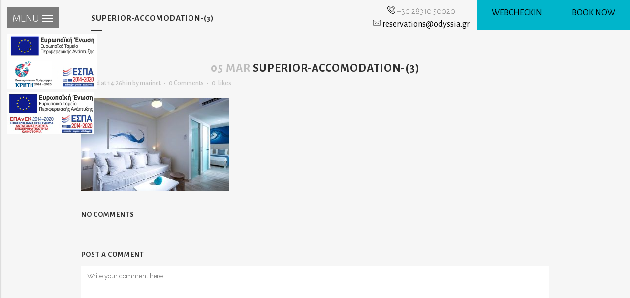

--- FILE ---
content_type: text/html; charset=UTF-8
request_url: https://odyssia.gr/superior-accomodation-3/
body_size: 44902
content:
<!DOCTYPE html><html lang="en-US"><head><meta charset="UTF-8" /><link href='//fonts.googleapis.com/css?family=Raleway:100,200,300,400,500,600,700,800,900,300italic,400italic,700italic|Alegreya+Sans:100,200,300,400,500,600,700,800,900,300italic,400italic,700italic&subset=latin,latin-ext' rel='stylesheet' type='text/css'><link type="text/css" rel="stylesheet" href="https://cdnjs.cloudflare.com/ajax/libs/jqueryui/1.12.1/jquery-ui.min.css" /><link type="text/css" rel="stylesheet" href="https://cdnjs.cloudflare.com/ajax/libs/jqueryui/1.12.1/jquery-ui.min.js" /><link data-optimized='2' rel='stylesheet' href='https://odyssia.gr/min/30187.css' /><link data-optimized='2' rel='stylesheet' href='https://odyssia.gr/min/d076b.css' /><script type='text/javascript' src='//cdnjs.cloudflare.com/ajax/libs/jquery-easing/1.4.1/jquery.easing.min.js?ver=6.1.9' id='jquery-easing-js'></script><script async src="https://www.google-analytics.com/analytics.js"></script><script data-optimized='1' src='https://odyssia.gr/min/2ca91.js' ></script> <title>Odyssia Hotel | |   SUPERIOR-ACCOMODATION-(3)</title><style>#espa-logo{position:fixed;top:70px;left:15px;z-index:9999}.espa-logo-epanek{top:187px !important}@media only screen and (max-width:768px){#espa-logo{transform:scale(.8);top:150px;left:0}.espa-logo-epanek{top:243px !important}}@media only screen and (max-width:768px){#espa-logo2{transform:scale(.8);top:250px;left:0}}</style> <script>(function(w,d,s,l,i){w[l]=w[l]||[];w[l].push({'gtm.start':new Date().getTime(),event:'gtm.js'});var f=d.getElementsByTagName(s)[0],j=d.createElement(s),dl=l!='dataLayer'?'&l='+l:'';j.async=true;j.src='https://www.googletagmanager.com/gtm.js?id='+i+dl;f.parentNode.insertBefore(j,f);})(window,document,'script','dataLayer','GTM-M55W4Q5');</script> <meta name="viewport" content="width=device-width,initial-scale=1,user-scalable=no"><link rel="profile" href="https://gmpg.org/xfn/11" /><link rel="pingback" href="https://odyssia.gr/xmlrpc.php" /><link rel="shortcut icon" type="image/x-icon" href="https://senia.gsitesdemo.com/wp-content/themes/bridge/img/favicon.ico"><link rel="apple-touch-icon" href="https://senia.gsitesdemo.com/wp-content/themes/bridge/img/favicon.ico"/> <script type="application/javascript">var QodeAjaxUrl = "https://odyssia.gr/wp-admin/admin-ajax.php"</script><meta name='robots' content='max-image-preview:large' /><link rel='dns-prefetch' href='//cdnjs.cloudflare.com' /><link rel="alternate" type="application/rss+xml" title="Odyssia Hotel | &raquo; Feed" href="https://odyssia.gr/feed/" /><link rel="alternate" type="application/rss+xml" title="Odyssia Hotel | &raquo; Comments Feed" href="https://odyssia.gr/comments/feed/" /><link rel="alternate" type="application/rss+xml" title="Odyssia Hotel | &raquo; SUPERIOR-ACCOMODATION-(3) Comments Feed" href="https://odyssia.gr/feed/?attachment_id=1340" /> <script type="text/javascript">window._wpemojiSettings={"baseUrl":"https:\/\/s.w.org\/images\/core\/emoji\/14.0.0\/72x72\/","ext":".png","svgUrl":"https:\/\/s.w.org\/images\/core\/emoji\/14.0.0\/svg\/","svgExt":".svg","source":{"concatemoji":"https:\/\/odyssia.gr\/wp-includes\/js\/wp-emoji-release.min.js?ver=6.1.9"}};
/*! This file is auto-generated */
!function(e,a,t){var n,r,o,i=a.createElement("canvas"),p=i.getContext&&i.getContext("2d");function s(e,t){var a=String.fromCharCode,e=(p.clearRect(0,0,i.width,i.height),p.fillText(a.apply(this,e),0,0),i.toDataURL());return p.clearRect(0,0,i.width,i.height),p.fillText(a.apply(this,t),0,0),e===i.toDataURL()}function c(e){var t=a.createElement("script");t.src=e,t.defer=t.type="text/javascript",a.getElementsByTagName("head")[0].appendChild(t)}for(o=Array("flag","emoji"),t.supports={everything:!0,everythingExceptFlag:!0},r=0;r<o.length;r++)t.supports[o[r]]=function(e){if(p&&p.fillText)switch(p.textBaseline="top",p.font="600 32px Arial",e){case"flag":return s([127987,65039,8205,9895,65039],[127987,65039,8203,9895,65039])?!1:!s([55356,56826,55356,56819],[55356,56826,8203,55356,56819])&&!s([55356,57332,56128,56423,56128,56418,56128,56421,56128,56430,56128,56423,56128,56447],[55356,57332,8203,56128,56423,8203,56128,56418,8203,56128,56421,8203,56128,56430,8203,56128,56423,8203,56128,56447]);case"emoji":return!s([129777,127995,8205,129778,127999],[129777,127995,8203,129778,127999])}return!1}(o[r]),t.supports.everything=t.supports.everything&&t.supports[o[r]],"flag"!==o[r]&&(t.supports.everythingExceptFlag=t.supports.everythingExceptFlag&&t.supports[o[r]]);t.supports.everythingExceptFlag=t.supports.everythingExceptFlag&&!t.supports.flag,t.DOMReady=!1,t.readyCallback=function(){t.DOMReady=!0},t.supports.everything||(n=function(){t.readyCallback()},a.addEventListener?(a.addEventListener("DOMContentLoaded",n,!1),e.addEventListener("load",n,!1)):(e.attachEvent("onload",n),a.attachEvent("onreadystatechange",function(){"complete"===a.readyState&&t.readyCallback()})),(e=t.source||{}).concatemoji?c(e.concatemoji):e.wpemoji&&e.twemoji&&(c(e.twemoji),c(e.wpemoji)))}(window,document,window._wpemojiSettings);</script> <style type="text/css">img.wp-smiley,img.emoji{display:inline !important;border:none !important;box-shadow:none !important;height:1em !important;width:1em !important;margin:0 .07em !important;vertical-align:-.1em !important;background:0 0 !important;padding:0 !important}</style><style id='global-styles-inline-css' type='text/css'>body{--wp--preset--color--black:#000;--wp--preset--color--cyan-bluish-gray:#abb8c3;--wp--preset--color--white:#fff;--wp--preset--color--pale-pink:#f78da7;--wp--preset--color--vivid-red:#cf2e2e;--wp--preset--color--luminous-vivid-orange:#ff6900;--wp--preset--color--luminous-vivid-amber:#fcb900;--wp--preset--color--light-green-cyan:#7bdcb5;--wp--preset--color--vivid-green-cyan:#00d084;--wp--preset--color--pale-cyan-blue:#8ed1fc;--wp--preset--color--vivid-cyan-blue:#0693e3;--wp--preset--color--vivid-purple:#9b51e0;--wp--preset--gradient--vivid-cyan-blue-to-vivid-purple:linear-gradient(135deg,rgba(6,147,227,1) 0%,#9b51e0 100%);--wp--preset--gradient--light-green-cyan-to-vivid-green-cyan:linear-gradient(135deg,#7adcb4 0%,#00d082 100%);--wp--preset--gradient--luminous-vivid-amber-to-luminous-vivid-orange:linear-gradient(135deg,rgba(252,185,0,1) 0%,rgba(255,105,0,1) 100%);--wp--preset--gradient--luminous-vivid-orange-to-vivid-red:linear-gradient(135deg,rgba(255,105,0,1) 0%,#cf2e2e 100%);--wp--preset--gradient--very-light-gray-to-cyan-bluish-gray:linear-gradient(135deg,#eee 0%,#a9b8c3 100%);--wp--preset--gradient--cool-to-warm-spectrum:linear-gradient(135deg,#4aeadc 0%,#9778d1 20%,#cf2aba 40%,#ee2c82 60%,#fb6962 80%,#fef84c 100%);--wp--preset--gradient--blush-light-purple:linear-gradient(135deg,#ffceec 0%,#9896f0 100%);--wp--preset--gradient--blush-bordeaux:linear-gradient(135deg,#fecda5 0%,#fe2d2d 50%,#6b003e 100%);--wp--preset--gradient--luminous-dusk:linear-gradient(135deg,#ffcb70 0%,#c751c0 50%,#4158d0 100%);--wp--preset--gradient--pale-ocean:linear-gradient(135deg,#fff5cb 0%,#b6e3d4 50%,#33a7b5 100%);--wp--preset--gradient--electric-grass:linear-gradient(135deg,#caf880 0%,#71ce7e 100%);--wp--preset--gradient--midnight:linear-gradient(135deg,#020381 0%,#2874fc 100%);--wp--preset--duotone--dark-grayscale:url('#wp-duotone-dark-grayscale');--wp--preset--duotone--grayscale:url('#wp-duotone-grayscale');--wp--preset--duotone--purple-yellow:url('#wp-duotone-purple-yellow');--wp--preset--duotone--blue-red:url('#wp-duotone-blue-red');--wp--preset--duotone--midnight:url('#wp-duotone-midnight');--wp--preset--duotone--magenta-yellow:url('#wp-duotone-magenta-yellow');--wp--preset--duotone--purple-green:url('#wp-duotone-purple-green');--wp--preset--duotone--blue-orange:url('#wp-duotone-blue-orange');--wp--preset--font-size--small:13px;--wp--preset--font-size--medium:20px;--wp--preset--font-size--large:36px;--wp--preset--font-size--x-large:42px;--wp--preset--spacing--20:.44rem;--wp--preset--spacing--30:.67rem;--wp--preset--spacing--40:1rem;--wp--preset--spacing--50:1.5rem;--wp--preset--spacing--60:2.25rem;--wp--preset--spacing--70:3.38rem;--wp--preset--spacing--80:5.06rem}:where(.is-layout-flex){gap:.5em}body .is-layout-flow>.alignleft{float:left;margin-inline-start:0;margin-inline-end:2em}body .is-layout-flow>.alignright{float:right;margin-inline-start:2em;margin-inline-end:0}body .is-layout-flow>.aligncenter{margin-left:auto !important;margin-right:auto !important}body .is-layout-constrained>.alignleft{float:left;margin-inline-start:0;margin-inline-end:2em}body .is-layout-constrained>.alignright{float:right;margin-inline-start:2em;margin-inline-end:0}body .is-layout-constrained>.aligncenter{margin-left:auto !important;margin-right:auto !important}body .is-layout-constrained>:where(:not(.alignleft):not(.alignright):not(.alignfull)){max-width:var(--wp--style--global--content-size);margin-left:auto !important;margin-right:auto !important}body .is-layout-constrained>.alignwide{max-width:var(--wp--style--global--wide-size)}body .is-layout-flex{display:flex}body .is-layout-flex{flex-wrap:wrap;align-items:center}body .is-layout-flex>*{margin:0}:where(.wp-block-columns.is-layout-flex){gap:2em}.has-black-color{color:var(--wp--preset--color--black) !important}.has-cyan-bluish-gray-color{color:var(--wp--preset--color--cyan-bluish-gray) !important}.has-white-color{color:var(--wp--preset--color--white) !important}.has-pale-pink-color{color:var(--wp--preset--color--pale-pink) !important}.has-vivid-red-color{color:var(--wp--preset--color--vivid-red) !important}.has-luminous-vivid-orange-color{color:var(--wp--preset--color--luminous-vivid-orange) !important}.has-luminous-vivid-amber-color{color:var(--wp--preset--color--luminous-vivid-amber) !important}.has-light-green-cyan-color{color:var(--wp--preset--color--light-green-cyan) !important}.has-vivid-green-cyan-color{color:var(--wp--preset--color--vivid-green-cyan) !important}.has-pale-cyan-blue-color{color:var(--wp--preset--color--pale-cyan-blue) !important}.has-vivid-cyan-blue-color{color:var(--wp--preset--color--vivid-cyan-blue) !important}.has-vivid-purple-color{color:var(--wp--preset--color--vivid-purple) !important}.has-black-background-color{background-color:var(--wp--preset--color--black) !important}.has-cyan-bluish-gray-background-color{background-color:var(--wp--preset--color--cyan-bluish-gray) !important}.has-white-background-color{background-color:var(--wp--preset--color--white) !important}.has-pale-pink-background-color{background-color:var(--wp--preset--color--pale-pink) !important}.has-vivid-red-background-color{background-color:var(--wp--preset--color--vivid-red) !important}.has-luminous-vivid-orange-background-color{background-color:var(--wp--preset--color--luminous-vivid-orange) !important}.has-luminous-vivid-amber-background-color{background-color:var(--wp--preset--color--luminous-vivid-amber) !important}.has-light-green-cyan-background-color{background-color:var(--wp--preset--color--light-green-cyan) !important}.has-vivid-green-cyan-background-color{background-color:var(--wp--preset--color--vivid-green-cyan) !important}.has-pale-cyan-blue-background-color{background-color:var(--wp--preset--color--pale-cyan-blue) !important}.has-vivid-cyan-blue-background-color{background-color:var(--wp--preset--color--vivid-cyan-blue) !important}.has-vivid-purple-background-color{background-color:var(--wp--preset--color--vivid-purple) !important}.has-black-border-color{border-color:var(--wp--preset--color--black) !important}.has-cyan-bluish-gray-border-color{border-color:var(--wp--preset--color--cyan-bluish-gray) !important}.has-white-border-color{border-color:var(--wp--preset--color--white) !important}.has-pale-pink-border-color{border-color:var(--wp--preset--color--pale-pink) !important}.has-vivid-red-border-color{border-color:var(--wp--preset--color--vivid-red) !important}.has-luminous-vivid-orange-border-color{border-color:var(--wp--preset--color--luminous-vivid-orange) !important}.has-luminous-vivid-amber-border-color{border-color:var(--wp--preset--color--luminous-vivid-amber) !important}.has-light-green-cyan-border-color{border-color:var(--wp--preset--color--light-green-cyan) !important}.has-vivid-green-cyan-border-color{border-color:var(--wp--preset--color--vivid-green-cyan) !important}.has-pale-cyan-blue-border-color{border-color:var(--wp--preset--color--pale-cyan-blue) !important}.has-vivid-cyan-blue-border-color{border-color:var(--wp--preset--color--vivid-cyan-blue) !important}.has-vivid-purple-border-color{border-color:var(--wp--preset--color--vivid-purple) !important}.has-vivid-cyan-blue-to-vivid-purple-gradient-background{background:var(--wp--preset--gradient--vivid-cyan-blue-to-vivid-purple) !important}.has-light-green-cyan-to-vivid-green-cyan-gradient-background{background:var(--wp--preset--gradient--light-green-cyan-to-vivid-green-cyan) !important}.has-luminous-vivid-amber-to-luminous-vivid-orange-gradient-background{background:var(--wp--preset--gradient--luminous-vivid-amber-to-luminous-vivid-orange) !important}.has-luminous-vivid-orange-to-vivid-red-gradient-background{background:var(--wp--preset--gradient--luminous-vivid-orange-to-vivid-red) !important}.has-very-light-gray-to-cyan-bluish-gray-gradient-background{background:var(--wp--preset--gradient--very-light-gray-to-cyan-bluish-gray) !important}.has-cool-to-warm-spectrum-gradient-background{background:var(--wp--preset--gradient--cool-to-warm-spectrum) !important}.has-blush-light-purple-gradient-background{background:var(--wp--preset--gradient--blush-light-purple) !important}.has-blush-bordeaux-gradient-background{background:var(--wp--preset--gradient--blush-bordeaux) !important}.has-luminous-dusk-gradient-background{background:var(--wp--preset--gradient--luminous-dusk) !important}.has-pale-ocean-gradient-background{background:var(--wp--preset--gradient--pale-ocean) !important}.has-electric-grass-gradient-background{background:var(--wp--preset--gradient--electric-grass) !important}.has-midnight-gradient-background{background:var(--wp--preset--gradient--midnight) !important}.has-small-font-size{font-size:var(--wp--preset--font-size--small) !important}.has-medium-font-size{font-size:var(--wp--preset--font-size--medium) !important}.has-large-font-size{font-size:var(--wp--preset--font-size--large) !important}.has-x-large-font-size{font-size:var(--wp--preset--font-size--x-large) !important}.wp-block-navigation a:where(:not(.wp-element-button)){color:inherit}:where(.wp-block-columns.is-layout-flex){gap:2em}.wp-block-pullquote{font-size:1.5em;line-height:1.6}</style><style id='contact-form-7-inline-css' type='text/css'>.wpcf7 .wpcf7-recaptcha iframe{margin-bottom:0}.wpcf7 .wpcf7-recaptcha[data-align=center]>div{margin:0 auto}.wpcf7 .wpcf7-recaptcha[data-align=right]>div{margin:0 0 0 auto}</style><style id='rs-plugin-settings-inline-css' type='text/css'></style> <script>if(document.location.protocol!="https:"){document.location=document.URL.replace(/^http:/i,"https:");}</script> <script type='text/javascript' id='wpgmza_data-js-extra'>var wpgmza_google_api_status={"message":"Enqueued","code":"ENQUEUED"};</script> <script type='text/javascript' id='foobox-free-min-js-before'>var FOOBOX=window.FOOBOX={ready:true,preloadFont:false,disableOthers:false,o:{wordpress:{enabled:true},countMessage:'image %index of %total',excludes:'.fbx-link,.nofoobox,.nolightbox,a[href*="pinterest.com/pin/create/button/"]',affiliate:{enabled:false}},selectors:[".foogallery-container.foogallery-lightbox-foobox",".foogallery-container.foogallery-lightbox-foobox-free",".gallery",".wp-block-gallery",".wp-caption",".wp-block-image","a:has(img[class*=wp-image-])",".foobox"],pre:function($){},post:function($){},custom:function($){}};</script> <link rel="https://api.w.org/" href="https://odyssia.gr/wp-json/" /><link rel="alternate" type="application/json" href="https://odyssia.gr/wp-json/wp/v2/media/1340" /><link rel="EditURI" type="application/rsd+xml" title="RSD" href="https://odyssia.gr/xmlrpc.php?rsd" /><link rel="wlwmanifest" type="application/wlwmanifest+xml" href="https://odyssia.gr/wp-includes/wlwmanifest.xml" /><meta name="generator" content="WordPress 6.1.9" /><link rel='shortlink' href='https://odyssia.gr/?p=1340' /><link rel="alternate" type="application/json+oembed" href="https://odyssia.gr/wp-json/oembed/1.0/embed?url=https%3A%2F%2Fodyssia.gr%2Fsuperior-accomodation-3%2F" /><link rel="alternate" type="text/xml+oembed" href="https://odyssia.gr/wp-json/oembed/1.0/embed?url=https%3A%2F%2Fodyssia.gr%2Fsuperior-accomodation-3%2F&#038;format=xml" /><meta name="generator" content="WPML ver:3.8.3 stt:1,3,13;" />
<style type="text/css">.recentcomments a{display:inline !important;padding:0 !important;margin:0 !important}</style><meta name="generator" content="Powered by WPBakery Page Builder - drag and drop page builder for WordPress."/>
<!--[if lte IE 9]><link rel="stylesheet" type="text/css" href="https://odyssia.gr/wp-content/plugins/js_composer/assets/css/vc_lte_ie9.min.css" media="screen"><![endif]--><meta name="generator" content="Powered by Slider Revolution 5.4.6.4 - responsive, Mobile-Friendly Slider Plugin for WordPress with comfortable drag and drop interface." /> <script type="text/javascript" >window.ga=window.ga||function(){(ga.q=ga.q||[]).push(arguments)};ga.l=+new Date;ga('create','UA-26717310-44','auto');ga('send','pageview');</script> <script type="text/javascript">function setREVStartSize(e){try{var i=jQuery(window).width(),t=9999,r=0,n=0,l=0,f=0,s=0,h=0;if(e.responsiveLevels&&(jQuery.each(e.responsiveLevels,function(e,f){f>i&&(t=r=f,l=e),i>f&&f>r&&(r=f,n=e)}),t>r&&(l=n)),f=e.gridheight[l]||e.gridheight[0]||e.gridheight,s=e.gridwidth[l]||e.gridwidth[0]||e.gridwidth,h=i/s,h=h>1?1:h,f=Math.round(h*f),"fullscreen"==e.sliderLayout){var u=(e.c.width(),jQuery(window).height());if(void 0!=e.fullScreenOffsetContainer){var c=e.fullScreenOffsetContainer.split(",");if(c)jQuery.each(c,function(e,i){u=jQuery(i).length>0?u-jQuery(i).outerHeight(!0):u}),e.fullScreenOffset.split("%").length>1&&void 0!=e.fullScreenOffset&&e.fullScreenOffset.length>0?u-=jQuery(window).height()*parseInt(e.fullScreenOffset,0)/100:void 0!=e.fullScreenOffset&&e.fullScreenOffset.length>0&&(u-=parseInt(e.fullScreenOffset,0))}f=u}else void 0!=e.minHeight&&f<e.minHeight&&(f=e.minHeight);e.c.closest(".rev_slider_wrapper").css({height:f})}catch(d){console.log("Failure at Presize of Slider:"+d)}};</script> <noscript><style type="text/css">.wpb_animate_when_almost_visible{opacity:1}</style></noscript></head><body data-rsssl=1 class="attachment attachment-template-default single single-attachment postid-1340 attachmentid-1340 attachment-jpeg  vertical_menu_enabled  vertical_menu_hidden  vertical_menu_width_400 side_area_uncovered_from_content qode-child-theme-ver-1.0.0 qode-theme-ver-13.1.2 qode-theme-bridge wpb-js-composer js-comp-ver-5.4.7 vc_responsive" itemscope itemtype="http://schema.org/WebPage">
<a id="espa-logo" href="/wp-content/uploads/2021/05/web_3c.pdf" target="_blank"><img alt="espa" src="/wp-content/uploads/2022/02/2e-bannerespaEΤΠΑ180X150.png"></a>
<a id="espa-logo" class="espa-logo-epanek" href="/wp-content/uploads/2022/02/ΚΕΙΜΕΝΟΕΣΠΑtourismcvEL.pdf" target="_blank"><img alt="espa" src="/wp-content/uploads/2022/02/epanek.jpg"></a><section class="side_menu right ">
<a href="#" target="_self" class="close_side_menu"></a></section><div class="wrapper"><div class="wrapper_inner"><aside class="vertical_menu_area with_scroll  " ><div class="vertical_menu_area_inner">
<a href="#" class="vertical_menu_hidden_button">
<span class="vertical_menu_hidden_button_line"></span>
</a><div class="vertical_area_background" ></div><div class="vertical_logo_wrapper" ><div class="q_logo_vertical">
<a itemprop="url" href="https://odyssia.gr/" >
<img itemprop="image" class="normal" src="https://odyssia.gr/wp-content/uploads/2019/03/odyssia.png" alt="Logo"/> 			 <img itemprop="image" class="light" src="https://odyssia.gr/wp-content/themes/bridge/img/logo.png" alt="Logo"/> 			 <img itemprop="image" class="dark" src="https://odyssia.gr/wp-content/themes/bridge/img/logo_black.png" alt="Logo"/> 											</a></div></div><nav class="vertical_menu dropdown_animation vertical_menu_on_click"><ul id="menu-left-menu" class=""><li id="nav-menu-item-237" class="menu-item menu-item-type-post_type menu-item-object-page menu-item-home  narrow"><a href="https://odyssia.gr/" class=""><i class="menu_icon blank fa"></i><span>HOMEPAGE</span><span class="plus"></span></a></li><li id="nav-menu-item-685" class="menu-item menu-item-type-post_type menu-item-object-page  narrow"><a href="https://odyssia.gr/location/" class=""><i class="menu_icon blank fa"></i><span>LOCATION</span><span class="plus"></span></a></li><li id="nav-menu-item-316" class="menu-item menu-item-type-post_type menu-item-object-page menu-item-has-children  has_sub narrow"><a href="https://odyssia.gr/accommodation/" class=""><i class="menu_icon blank fa"></i><span>ACCOMMODATION</span><span class="plus"></span></a><div class="second"><div class="inner"><ul><li id="nav-menu-item-376" class="at-glance menu-item menu-item-type-custom menu-item-object-custom "><a href="/accommodation/" class=""><i class="menu_icon blank fa"></i><span>AT A GLANCE</span><span class="plus"></span></a></li><li id="nav-menu-item-755" class="menu-item menu-item-type-post_type menu-item-object-portfolio_page "><a href="https://odyssia.gr/portfolio_page/comfort-double-room/" class=""><i class="menu_icon blank fa"></i><span>Comfort Double Room</span><span class="plus"></span></a></li><li id="nav-menu-item-1660" class="menu-item menu-item-type-post_type menu-item-object-portfolio_page "><a href="https://odyssia.gr/portfolio_page/comfort-double-with-sea-view/" class=""><i class="menu_icon blank fa"></i><span>Comfort Double with Sea View</span><span class="plus"></span></a></li><li id="nav-menu-item-1659" class="menu-item menu-item-type-post_type menu-item-object-portfolio_page "><a href="https://odyssia.gr/portfolio_page/comfort-triple/" class=""><i class="menu_icon blank fa"></i><span>Comfort Triple</span><span class="plus"></span></a></li><li id="nav-menu-item-1658" class="menu-item menu-item-type-post_type menu-item-object-portfolio_page "><a href="https://odyssia.gr/portfolio_page/comfort-triple-with-sea-view/" class=""><i class="menu_icon blank fa"></i><span>Comfort Triple with Sea View</span><span class="plus"></span></a></li><li id="nav-menu-item-1657" class="menu-item menu-item-type-post_type menu-item-object-portfolio_page "><a href="https://odyssia.gr/portfolio_page/premium/" class=""><i class="menu_icon blank fa"></i><span>Premium Room</span><span class="plus"></span></a></li><li id="nav-menu-item-1656" class="menu-item menu-item-type-post_type menu-item-object-portfolio_page "><a href="https://odyssia.gr/portfolio_page/premium-with-sea-view/" class=""><i class="menu_icon blank fa"></i><span>Premium Room with Sea View</span><span class="plus"></span></a></li><li id="nav-menu-item-1653" class="menu-item menu-item-type-post_type menu-item-object-portfolio_page "><a href="https://odyssia.gr/portfolio_page/comfort-suite/" class=""><i class="menu_icon blank fa"></i><span>Comfort Suite</span><span class="plus"></span></a></li><li id="nav-menu-item-1652" class="menu-item menu-item-type-post_type menu-item-object-portfolio_page "><a href="https://odyssia.gr/portfolio_page/comfort-suite-with-sea-view/" class=""><i class="menu_icon blank fa"></i><span>Comfort Suite with Sea View</span><span class="plus"></span></a></li></ul></div></div></li><li id="nav-menu-item-1794" class="menu-item menu-item-type-post_type menu-item-object-page  narrow"><a href="https://odyssia.gr/facilities/" class=""><i class="menu_icon blank fa"></i><span>Facilities</span><span class="plus"></span></a></li><li id="nav-menu-item-1746" class="menu-item menu-item-type-post_type menu-item-object-page  narrow"><a href="https://odyssia.gr/spa/" class=""><i class="menu_icon blank fa"></i><span>Spa</span><span class="plus"></span></a></li><li id="nav-menu-item-1895" class="menu-item menu-item-type-post_type menu-item-object-page  narrow"><a href="https://odyssia.gr/restaurants/" class=""><i class="menu_icon blank fa"></i><span>Restaurants</span><span class="plus"></span></a></li><li id="nav-menu-item-374" class="menu-item menu-item-type-post_type menu-item-object-page  narrow"><a href="https://odyssia.gr/gallery/" class=""><i class="menu_icon blank fa"></i><span>GALLERY</span><span class="plus"></span></a></li><li id="nav-menu-item-2118" class="menu-item menu-item-type-custom menu-item-object-custom  narrow"><a href="https://odyssia.reserve-online.net/" class=""><i class="menu_icon blank fa"></i><span>BOOK NOW</span><span class="plus"></span></a></li><li id="nav-menu-item-2503" class="menu-item menu-item-type-custom menu-item-object-custom  narrow"><a href="https://odyssia.webcheckin.gr/" class=""><i class="menu_icon blank fa"></i><span>WEBCHECKIN</span><span class="plus"></span></a></li><li id="nav-menu-item-421" class="menu-item menu-item-type-post_type menu-item-object-page  narrow"><a href="https://odyssia.gr/contact/" class=""><i class="menu_icon blank fa"></i><span>CONTACT</span><span class="plus"></span></a></li></ul></nav><div class="vertical_menu_area_widget_holder"><div id="text-3" class="widget widget_text"><div class="textwidget"><div class="menu-left-book"><div class="m-left-side"><div class="m-top-n"><img decoding="async" src="/wp-content/uploads/2019/09/phone-call.png" /><br />
+30 28310 50020</div><div class="n-bottom-n"><img decoding="async" src="/wp-content/uploads/2019/09/mail.png" /><br />
<a href="mailto:reservations@odyssia.gr?subject=Odyssia%20Beach%20Hotel%20-%20Odyssia.Gr">reservations@odyssia.gr</a></div></div><div class="m-book-now"><a href="https://odyssia.webcheckin.gr/" target="_blank" rel="noopener">WEBCHECKIN</a></div><div class="m-book-now"><a href="https://odyssia.reserve-online.net/" target="_blank" rel="noopener">BOOK NOW</a></div></div></div></div></div></div></div></aside><header class="page_header   regular   "><div class="header_inner clearfix"><div class="header_bottom clearfix" style='' ><div class="container"><div class="container_inner clearfix"><div class="header_inner_left"><div class="mobile_menu_button">
<span>
<i class="qode_icon_font_awesome fa fa-bars " ></i>		</span></div><div class="logo_wrapper" ><div class="q_logo">
<a itemprop="url" href="https://odyssia.gr/" >
<img itemprop="image" class="normal" src="https://odyssia.gr/wp-content/uploads/2019/03/odyssia.png" alt="Logo"/> 			 <img itemprop="image" class="light" src="https://odyssia.gr/wp-content/themes/bridge/img/logo.png" alt="Logo"/> 			 <img itemprop="image" class="dark" src="https://odyssia.gr/wp-content/themes/bridge/img/logo_black.png" alt="Logo"/> 			 <img itemprop="image" class="sticky" src="https://odyssia.gr/wp-content/themes/bridge/img/logo_black.png" alt="Logo"/> 			 <img itemprop="image" class="mobile" src="https://odyssia.gr/wp-content/uploads/2019/03/odyssia.png" alt="Logo"/> 					</a></div></div></div></div></div><nav class="mobile_menu"><ul id="menu-left-menu-1" class=""><li id="mobile-menu-item-237" class="menu-item menu-item-type-post_type menu-item-object-page menu-item-home "><a href="https://odyssia.gr/" class=""><span>HOMEPAGE</span></a><span class="mobile_arrow"><i class="fa fa-angle-right"></i><i class="fa fa-angle-down"></i></span></li><li id="mobile-menu-item-685" class="menu-item menu-item-type-post_type menu-item-object-page "><a href="https://odyssia.gr/location/" class=""><span>LOCATION</span></a><span class="mobile_arrow"><i class="fa fa-angle-right"></i><i class="fa fa-angle-down"></i></span></li><li id="mobile-menu-item-316" class="menu-item menu-item-type-post_type menu-item-object-page menu-item-has-children  has_sub"><a href="https://odyssia.gr/accommodation/" class=""><span>ACCOMMODATION</span></a><span class="mobile_arrow"><i class="fa fa-angle-right"></i><i class="fa fa-angle-down"></i></span><ul class="sub_menu"><li id="mobile-menu-item-376" class="at-glance menu-item menu-item-type-custom menu-item-object-custom "><a href="/accommodation/" class=""><span>AT A GLANCE</span></a><span class="mobile_arrow"><i class="fa fa-angle-right"></i><i class="fa fa-angle-down"></i></span></li><li id="mobile-menu-item-755" class="menu-item menu-item-type-post_type menu-item-object-portfolio_page "><a href="https://odyssia.gr/portfolio_page/comfort-double-room/" class=""><span>Comfort Double Room</span></a><span class="mobile_arrow"><i class="fa fa-angle-right"></i><i class="fa fa-angle-down"></i></span></li><li id="mobile-menu-item-1660" class="menu-item menu-item-type-post_type menu-item-object-portfolio_page "><a href="https://odyssia.gr/portfolio_page/comfort-double-with-sea-view/" class=""><span>Comfort Double with Sea View</span></a><span class="mobile_arrow"><i class="fa fa-angle-right"></i><i class="fa fa-angle-down"></i></span></li><li id="mobile-menu-item-1659" class="menu-item menu-item-type-post_type menu-item-object-portfolio_page "><a href="https://odyssia.gr/portfolio_page/comfort-triple/" class=""><span>Comfort Triple</span></a><span class="mobile_arrow"><i class="fa fa-angle-right"></i><i class="fa fa-angle-down"></i></span></li><li id="mobile-menu-item-1658" class="menu-item menu-item-type-post_type menu-item-object-portfolio_page "><a href="https://odyssia.gr/portfolio_page/comfort-triple-with-sea-view/" class=""><span>Comfort Triple with Sea View</span></a><span class="mobile_arrow"><i class="fa fa-angle-right"></i><i class="fa fa-angle-down"></i></span></li><li id="mobile-menu-item-1657" class="menu-item menu-item-type-post_type menu-item-object-portfolio_page "><a href="https://odyssia.gr/portfolio_page/premium/" class=""><span>Premium Room</span></a><span class="mobile_arrow"><i class="fa fa-angle-right"></i><i class="fa fa-angle-down"></i></span></li><li id="mobile-menu-item-1656" class="menu-item menu-item-type-post_type menu-item-object-portfolio_page "><a href="https://odyssia.gr/portfolio_page/premium-with-sea-view/" class=""><span>Premium Room with Sea View</span></a><span class="mobile_arrow"><i class="fa fa-angle-right"></i><i class="fa fa-angle-down"></i></span></li><li id="mobile-menu-item-1653" class="menu-item menu-item-type-post_type menu-item-object-portfolio_page "><a href="https://odyssia.gr/portfolio_page/comfort-suite/" class=""><span>Comfort Suite</span></a><span class="mobile_arrow"><i class="fa fa-angle-right"></i><i class="fa fa-angle-down"></i></span></li><li id="mobile-menu-item-1652" class="menu-item menu-item-type-post_type menu-item-object-portfolio_page "><a href="https://odyssia.gr/portfolio_page/comfort-suite-with-sea-view/" class=""><span>Comfort Suite with Sea View</span></a><span class="mobile_arrow"><i class="fa fa-angle-right"></i><i class="fa fa-angle-down"></i></span></li></ul></li><li id="mobile-menu-item-1794" class="menu-item menu-item-type-post_type menu-item-object-page "><a href="https://odyssia.gr/facilities/" class=""><span>Facilities</span></a><span class="mobile_arrow"><i class="fa fa-angle-right"></i><i class="fa fa-angle-down"></i></span></li><li id="mobile-menu-item-1746" class="menu-item menu-item-type-post_type menu-item-object-page "><a href="https://odyssia.gr/spa/" class=""><span>Spa</span></a><span class="mobile_arrow"><i class="fa fa-angle-right"></i><i class="fa fa-angle-down"></i></span></li><li id="mobile-menu-item-1895" class="menu-item menu-item-type-post_type menu-item-object-page "><a href="https://odyssia.gr/restaurants/" class=""><span>Restaurants</span></a><span class="mobile_arrow"><i class="fa fa-angle-right"></i><i class="fa fa-angle-down"></i></span></li><li id="mobile-menu-item-374" class="menu-item menu-item-type-post_type menu-item-object-page "><a href="https://odyssia.gr/gallery/" class=""><span>GALLERY</span></a><span class="mobile_arrow"><i class="fa fa-angle-right"></i><i class="fa fa-angle-down"></i></span></li><li id="mobile-menu-item-2118" class="menu-item menu-item-type-custom menu-item-object-custom "><a href="https://odyssia.reserve-online.net/" class=""><span>BOOK NOW</span></a><span class="mobile_arrow"><i class="fa fa-angle-right"></i><i class="fa fa-angle-down"></i></span></li><li id="mobile-menu-item-2503" class="menu-item menu-item-type-custom menu-item-object-custom "><a href="https://odyssia.webcheckin.gr/" class=""><span>WEBCHECKIN</span></a><span class="mobile_arrow"><i class="fa fa-angle-right"></i><i class="fa fa-angle-down"></i></span></li><li id="mobile-menu-item-421" class="menu-item menu-item-type-post_type menu-item-object-page "><a href="https://odyssia.gr/contact/" class=""><span>CONTACT</span></a><span class="mobile_arrow"><i class="fa fa-angle-right"></i><i class="fa fa-angle-down"></i></span></li></ul></nav></div></div></header>
<a id="back_to_top" href="#">
<span class="fa-stack">
<i class="qode_icon_font_awesome fa fa-arrow-up " ></i>        </span>
</a><div class="content "><div class="content_inner  ">
 <script async src="https://www.googletagmanager.com/gtag/js?id=G-GBS5K5D3MQ"></script> <script>window.dataLayer=window.dataLayer||[];function gtag(){dataLayer.push(arguments);}
gtag('js',new Date());gtag('config','G-GBS5K5D3MQ');</script> <div class="title_outer title_without_animation"    data-height="100"><div class="title title_size_small  position_left " style="height:100px;"><div class="image not_responsive"></div><div class="title_holder"  100><div class="container"><div class="container_inner clearfix"><div class="title_subtitle_holder" ><h1 ><span>SUPERIOR-ACCOMODATION-(3)</span></h1>
<span class="separator small left"  ></span></div></div></div></div></div></div><div class="container"><div class="container_inner default_template_holder" ><div class="blog_single blog_holder"><article id="post-1340" class="post-1340 attachment type-attachment status-inherit hentry"><div class="post_content_holder"><div class="post_text"><div class="post_text_inner"><h2 itemprop="name" class="entry_title"><span itemprop="dateCreated" class="date entry_date updated">05 Mar<meta itemprop="interactionCount" content="UserComments: 0"/></span> SUPERIOR-ACCOMODATION-(3)</h2><div class="post_info">
<span class="time">Posted at 14:26h</span>
in 							<span class="post_author">
by								<a itemprop="author" class="post_author_link" href="https://odyssia.gr/author/marinet/">marinet</a>
</span>
<span class="dots"><i class="fa fa-square"></i></span><a itemprop="url" class="post_comments" href="https://odyssia.gr/superior-accomodation-3/#respond" target="_self">0 Comments</a>
<span class="dots"><i class="fa fa-square"></i></span><div class="blog_like">
<a  href="#" class="qode-like" id="qode-like-1340" title="Like this">0<span>  Likes</span></a></div></div><p class="attachment"><a href='https://odyssia.gr/wp-content/uploads/2019/03/SUPERIOR-ACCOMODATION-3.jpg'><img width="300" height="188" src="https://odyssia.gr/wp-content/uploads/2019/03/SUPERIOR-ACCOMODATION-3-300x188.jpg" class="attachment-medium size-medium" alt="" decoding="async" loading="lazy" srcset="https://odyssia.gr/wp-content/uploads/2019/03/SUPERIOR-ACCOMODATION-3-300x188.jpg 300w, https://odyssia.gr/wp-content/uploads/2019/03/SUPERIOR-ACCOMODATION-3-768x480.jpg 768w, https://odyssia.gr/wp-content/uploads/2019/03/SUPERIOR-ACCOMODATION-3-1024x640.jpg 1024w, https://odyssia.gr/wp-content/uploads/2019/03/SUPERIOR-ACCOMODATION-3-700x438.jpg 700w, https://odyssia.gr/wp-content/uploads/2019/03/SUPERIOR-ACCOMODATION-3.jpg 1920w" sizes="(max-width: 300px) 100vw, 300px" /></a></p></div></div></div></article><div class="comment_holder clearfix" id="comments"><div class="comment_number"><div class="comment_number_inner"><h5>No Comments</h5></div></div><div class="comments"></div></div><div class="comment_pager"><p></p></div><div class="comment_form"><div id="respond" class="comment-respond"><h3 id="reply-title" class="comment-reply-title"><h5>Post A Comment</h5> <small><a rel="nofollow" id="cancel-comment-reply-link" href="/superior-accomodation-3/#respond" style="display:none;">Cancel Reply</a></small></h3><form action="https://odyssia.gr/wp-comments-post.php" method="post" id="commentform" class="comment-form"><textarea id="comment" placeholder="Write your comment here..." name="comment" cols="45" rows="8" aria-required="true"></textarea><input name="wpml_language_code" type="hidden" value="en" /><div class="three_columns clearfix"><div class="column1"><div class="column_inner"><input id="author" name="author" placeholder="Your full name" type="text" value="" aria-required='true' /></div></div><div class="column2"><div class="column_inner"><input id="email" name="email" placeholder="E-mail address" type="text" value="" aria-required='true' /></div></div><div class="column3"><div class="column_inner"><input id="url" name="url" type="text" placeholder="Website" value="" /></div></div></div><p class="comment-form-cookies-consent"><input id="wp-comment-cookies-consent" name="wp-comment-cookies-consent" type="checkbox" value="yes" /> <label for="wp-comment-cookies-consent">Save my name, email, and website in this browser for the next time I comment.</label></p><p class="form-submit"><input name="submit" type="submit" id="submit_comment" class="submit" value="Submit" /> <input type='hidden' name='comment_post_ID' value='1340' id='comment_post_ID' />
<input type='hidden' name='comment_parent' id='comment_parent' value='0' /></p></form></div></div></div></div></div></div></div><footer ><div class="footer_inner clearfix"><div class="footer_top_holder"><div class="footer_top"><div class="container"><div class="container_inner"><div class="four_columns clearfix"><div class="column1 footer_col1"><div class="column_inner"></div></div><div class="column2 footer_col2"><div class="column_inner"></div></div><div class="column3 footer_col3"><div class="column_inner"></div></div><div class="column4 footer_col4"><div class="column_inner"></div></div></div></div></div></div></div><div class="footer_bottom_holder"><div class="footer_bottom"></div></div></div></footer></div></div>
<script>if(document.location.protocol!="https:"){document.location=document.URL.replace(/^http:/i,"https:");}</script><script type='text/javascript' id='contact-form-7-js-extra'>var wpcf7={"apiSettings":{"root":"https:\/\/odyssia.gr\/wp-json\/contact-form-7\/v1","namespace":"contact-form-7\/v1"},"cached":"1"};</script> <script type='text/javascript' id='qode-like-js-extra'>var qodeLike={"ajaxurl":"https:\/\/odyssia.gr\/wp-admin\/admin-ajax.php"};</script> <script type='text/javascript' id='wp-i18n-js-after'>wp.i18n.setLocaleData({'text direction\u0004ltr':['ltr']});</script> <script type='text/javascript' id='jquery-ui-autocomplete-js-extra'>var uiAutocompleteL10n={"noResults":"No results found.","oneResult":"1 result found. Use up and down arrow keys to navigate.","manyResults":"%d results found. Use up and down arrow keys to navigate.","itemSelected":"Item selected."};</script> <script type='text/javascript' id='jquery-ui-datepicker-js-after'>jQuery(function(jQuery){jQuery.datepicker.setDefaults({"closeText":"Close","currentText":"Today","monthNames":["January","February","March","April","May","June","July","August","September","October","November","December"],"monthNamesShort":["Jan","Feb","Mar","Apr","May","Jun","Jul","Aug","Sep","Oct","Nov","Dec"],"nextText":"Next","prevText":"Previous","dayNames":["Sunday","Monday","Tuesday","Wednesday","Thursday","Friday","Saturday"],"dayNamesShort":["Sun","Mon","Tue","Wed","Thu","Fri","Sat"],"dayNamesMin":["S","M","T","W","T","F","S"],"dateFormat":"MM d, yy","firstDay":1,"isRTL":false});});</script> <script type='text/javascript' id='default-js-extra'>var QodeAdminAjax={"ajaxurl":"https:\/\/odyssia.gr\/wp-admin\/admin-ajax.php"};</script> <script>jQuery(document).ready(function(){jQuery(".tooltipQuckView").on("click",function(e){jQuery(this).prev(".toolTipStyles").toggleClass("showTool");})
jQuery(".btn-close").on("click",function(e){console.log(e)
e.preventDefault();jQuery(this).parent(".toolTipStyles").removeClass("showTool");return false;})
jQuery(".ngg-galleryoverview").each(function(index){jQuery(this).find(".ngg-gallery-thumbnail-box .ngg-gallery-thumbnail a").html("VIEW GALLERY");jQuery(this).find(".ngg-gallery-thumbnail-box .ngg-gallery-thumbnail a").addClass("small");jQuery(this).find(".ngg-gallery-thumbnail-box:gt(0) .ngg-gallery-thumbnail a").html("");});})</script> <script type="text/javascript">jQuery(document).ready(function(){jQuery("#frmSearchCosmoresBooking").cosmoresbooking({"hotelUrl":"https://senia.cosmores.com","numberOfMonths":1,"siteId":1,"firstDay":0,"dateFormat":"dd.mm.yy","showToday":true,"checkInDateFailureMessage":"Check-in date field is required","checkInDateName":"check_in_date_cosmores","checkOutDateFailureMessage":"Check-out date field is required","checkOutDateName":"check_out_date_cosmores","checkOutMinDate":1,"adultsName":"adults_cosmores","roomsName":"rooms_cosmores","childrenName":"children_cosmores","buttonName":"button_cosmores","childrenCancelText":"Cancel","childrenOKText":"OK","childrenText":"Child","childrenHeaderText":"Age(s) of children.","openNewWindow":0,"enableDays":[]});})</script> <script>jQuery(document).ready(function(){jQuery(".sh-btn").on("click",function(){jQuery(".hide-text").toggleClass("sh-show")
if(jQuery(".sh-btn").hasClass("withArrow")){console.log("aa")
jQuery(".sh-btn").removeClass("withArrow").addClass("withArrowTop")}else{console.log("aas")
console.log(jQuery("this"))
jQuery(".sh-btn").removeClass("withArrowTop").addClass("withArrow")}})})</script> <script type="text/javascript">jQuery.noConflict();(function($){$(function(){$("area[href*=\\#],a[href*=\\#]:not([href=\\#]):not([href^='\\#tab']):not([href^='\\#quicktab']):not([href^='\\#pane'])").click(function(){if(location.pathname.replace(/^\//,'')==this.pathname.replace(/^\//,'')&&location.hostname==this.hostname){var target=$(this.hash);target=target.length?target:$('[name='+this.hash.slice(1)+']');if(target.length){$('html,body').animate({scrollTop:target.offset().top-20},900,'easeInQuint');return false;}}});});})(jQuery);</script> <script>jQuery(function(){var wh=jQuery(window).innerHeight()
var ww=jQuery(window).width();var paragraph=jQuery(".para-bottom");var sectionScenes=[];var scrollMagicController=new ScrollMagic();paragraph.each(function(i,obj){var timeline=new TimelineLite().add(TweenMax.fromTo(jQuery(obj),2,{y:"+=150",autoAlpha:0,rotation:0.01,ease:Expo.easeOut},{y:"-=150",autoAlpha:1,ease:Expo.easeOut,rotation:0.01}),0.2)
sectionScenes.push(new ScrollScene({triggerElement:jQuery(obj),offset:-wh/2}).reverse(false).setTween(timeline).addTo(scrollMagicController))})
var paragraphReverse=jQuery(".para-top");var SectionScenesReverse=[];paragraphReverse.each(function(i,obj){var timeline=new TimelineLite().add(TweenMax.fromTo(jQuery(obj),2,{y:"-=150",autoAlpha:0,rotation:0.01,ease:Expo.easeOut},{y:"+=150",autoAlpha:1,ease:Expo.easeOut,rotation:0.01}),0.2)
SectionScenesReverse.push(new ScrollScene({triggerElement:jQuery(obj),offset:-wh/2}).reverse(false).setTween(timeline).addTo(scrollMagicController))})
var paragraphReverseLeft=jQuery(".para-left");var SectionScenesReverseLeft=[];paragraphReverseLeft.each(function(i,obj){var timeline=new TimelineLite().add(TweenMax.fromTo(jQuery(obj),2,{x:"-=150",autoAlpha:0,rotation:0.01,ease:Expo.easeOut},{x:"+=150",autoAlpha:1,ease:Expo.easeOut,rotation:0.01}),0.2)
SectionScenesReverseLeft.push(new ScrollScene({triggerElement:jQuery(obj),offset:-wh/2}).reverse(false).setTween(timeline).addTo(scrollMagicController))})
var paragraphReverseRight=jQuery(".para-right");var SectionScenesReverseRight=[];paragraphReverseRight.each(function(i,obj){var timeline=new TimelineLite().add(TweenMax.fromTo(jQuery(obj),2,{x:"+=150",autoAlpha:0,rotation:0.01,ease:Expo.easeOut},{x:"-=150",autoAlpha:1,ease:Expo.easeOut,rotation:0.01}),0.2)
SectionScenesReverseRight.push(new ScrollScene({triggerElement:jQuery(obj),offset:-wh/2}).reverse(false).setTween(timeline).addTo(scrollMagicController))})})</script> 
<noscript><iframe src="https://www.googletagmanager.com/ns.html?id=GTM-M55W4Q5"
height="0" width="0" style="display:none;visibility:hidden"></iframe></noscript>
 <script src="https://cosmores.com/plugins/js/cosmoresbooking.search.plugin.js"></script><script  type="text/javascript" src="https://cdnjs.cloudflare.com/ajax/libs/gsap/1.20.4/TweenMax.min.js"></script><script type="text/javascript" src="https://cdnjs.cloudflare.com/ajax/libs/ScrollMagic/1.3.0/jquery.scrollmagic.min.js"></script><script type="text/javascript" src="https://code.rateparity.com/versions/installer.min.js"></script><script data-optimized='1' src='https://odyssia.gr/min/6b572.js' ></script></body></html>
<!-- Page optimized by LiteSpeed Cache @2026-01-21 04:03:03 -->
<!-- Page supported by LiteSpeed Cache 2.9.9.2 on 2026-01-21 06:03:03 -->

--- FILE ---
content_type: text/css
request_url: https://odyssia.gr/min/d076b.css
body_size: 37320
content:
@import url("/wp-content/themes/bridge/style.css");.vertical_menu_hidden.vertical_menu_width_400 aside.vertical_menu_area,.vertical_menu_hidden.vertical_menu_width_400 aside.vertical_menu_area .vertical_area_background{width:400px;left:-400px;background:#00b5cb}.vertical_menu_hidden_button_line{position:absolute;top:50%;left:77%;font-size:30px;display:block;margin-left:-11px;width:22px;height:3px;background:#fff}.vertical_menu_hidden_button_line:after,.vertical_menu_hidden_button_line:before{background:#fff}.vertical_menu_hidden_button{position:fixed;top:15px;left:15px;width:105px;height:42px;z-index:11;display:block;background:rgba(0,0,0,.5)}.vertical_menu_hidden_button:after{content:"MENU";position:RELATIVE;top:12PX;left:-15px;font-family:'Alegreya Sans',sans-serif;font-size:22px;line-height:20px;font-weight:300;color:#fff}nav.vertical_menu>ul>li>a{color:#fff;font-size:18px;font-weight:500;letter-spacing:1px;text-decoration:none;text-transform:uppercase;display:block;position:relative;line-height:34px;padding:0;line-height:36px;cursor:pointer;-webkit-transition:color .3s ease;-moz-transition:color .3s ease;-o-transition:color .3s ease;-ms-transition:color .3s ease;transition:color .3s ease}.accommodationPromo-item{padding:0 17px 100px;margin:0;border-right:thin solid #e7e7e7;text-align:center;position:relative}.accommodationPromo-item .accommodationPromo-title{padding:20px 0 26px;display:block;font-weight:300;font-size:28px;padding:10px 0;line-height:30px;display:block;margin:0 auto;text-align:center;color:#fff}.showTool{display:block !important;height:100% !important;max-height:900px !important;opacity:1 !important;overflow:visible !Important}.fck.toolTipStyles{background:#fff;border:thin solid #ebdbb8;padding:20px;position:relative;left:50% !important;top:0 !important;width:342px;z-index:2;margin-left:-191px;transition:all .5s;height:0;height:auto;overflow:hidden;max-height:0;opacity:0;transition:max-height .25s ease-in;display:block !important}.fck ul li{padding:0 0 0 12px;margin:0;display:inline-block;font-family:Roboto,Arial,sans-serif;font-weight:300;text-align:left;width:auto;margin:0 auto;color:#000;background:url(/wp-content/uploads/2018/04/li-icon.png) no-repeat 0 6px transparent;clear:both;position:relative;top:0}.fck{width:auto;max-width:900px}.fck{padding:0;margin:0;display:block;font-size:16px;line-height:23px;font-weight:300;color:#606060;text-align:justify;width:900px;margin:0 auto}.toolTipStyles{background:#fff;border:thin solid #ebdbb8;padding:20px;position:relative;left:50% !important;top:0;width:342px;z-index:2;margin-left:-191px;top:0 !important}.two{columns:2;-webkit-columns:2;-moz-columns:2}.btn-close{background:url(/wp-content/uploads/2017/06/icon-tooltip-close.png) no-repeat 0 0 transparent;width:27px;height:27px;position:absolute;right:-13px;top:-13px;z-index:3;text-indent:-9999px}.tooltipQuckView{padding:0 0 0 25px;margin:0;display:inline-block;font-size:21px;line-height:21px;color:#6f6f6f;font-weight:300;background:url(/wp-content/uploads/2018/04/icon-quickview.png) no-repeat left center transparent}.grey{background:grey !important}.btns{padding:13px 20px;margin:0;font-size:18px;line-height:18px;font-weight:400;color:#fff;text-decoration:none;background:#c5ac75;display:inline-block;position:relative;text-align:center;-webkit-transition:all .6s;-moz-transition:all .6s;-ms-transition:all .6s;-o-transition:all .6s;transition:all .6s}.accommodationPromo-btns{margin-top:30px}.full_screen_navigation_holder{display:none}#breakfast-menu-slider .tp-thumbs{max-width:960px !important;width:960px;background:rgba(0,0,0,.5) !important;padding:0 !important;margin:0 auto;height:110px !important;max-height:110px !important;top:calc(100% + 20px) !important}#breakfast-menu-slider .tp-tab-mask,.tp-thumb-mask{box-sizing:border-box !important;max-width:100% !important;max-height:110px !important}#breakfast-menu-slider .tp-thumbs-inner-wrapper:after{content:"";position:relative;background:url(/wp-content/uploads/2018/04/sun.png) no-repeat;position:absolute;left:20px;top:20px;z-index:9999999999999999;width:62px;height:62px}#breakfast-menu-slider .tp-thumbs-inner-wrapper:before{content:"";position:relative;background:url(/wp-content/uploads/2018/04/moon.png) no-repeat;position:absolute;right:76px;top:20px;z-index:9999999999999999;width:47px;height:47px}#breakfast-menu-slider .tp-tab,.tp-thumb{margin-left:26.5px;margin-right:17.5px;display:inline-block;position:relative;width:75px !important;height:75px !important;margin-top:10px;border-radius:50% !important;left:auto !important;display:none}#breakfast-menu-slider .tp-thumb-img-wrap{padding:0;border-radius:50% !important;background-color:inherit}#breakfast-menu-slider .tp-thumbs-inner-wrapper{margin:0 auto;width:100% !important;height:100% !important;padding-left:63px}#breakfast-menu-slider .tp-thumb-image{background-size:contain;background-repeat:no-repeat;box-shadow:none}#breakfast-menu-slider .tp-tab,.tp-thumb:after{content:"";position:relative;height:22px;border:1.5px solid #fff;margin:0 auto;display:inherit;top:-8px;margin-left:-1.5px;left:50%}.gyges .tp-thumb.selected .tp-thumb-img-wrap{background:-moz-linear-gradient(top,rgba(0,0,0,1) 0%,rgba(119,119,119,1) 100%);background:-webkit-gradient(left top,left bottom,color-stop(0%,rgba(255,255,255,1)),color-stop(100%,rgba(255,255,255,1)));background:-webkit-linear-gradient(top,rgba(119,119,119,1) 0%,rgba(119,119,119,1) 100%);background:-o-linear-gradient(top,rgba(255,255,255,1) 0%,rgba(119,119,119,1) 100%);background:-ms-linear-gradient(top,rgba(255,255,255,1) 0%,rgba(119,119,119,1) 100%);background:linear-gradient(to bottom,rgba(116,116,116 1) 0%,rgba(116,116,116,1) 100%)}.breakfast-sl .top-c{transition:none;text-align:left !Important;line-height:30px !important;border-width:0;margin:0;padding:0;width:102%;letter-spacing:.5px !important;font-weight:200 !important;font-size:28px !important;color:#fff;font-family:"Alegreya Sans";text-transform:unset;white-space:normal}.breakfast-sl .top-b{line-height:50px !important;border-width:0;margin:0;padding:0;letter-spacing:0px;font-weight:300 !important;font-size:48px !important;color:#fff;font-family:"Alegreya Sans",sans-serif;text-transform:unset;text-align:right !important}.breakfast-sl{display:block;background:rgba(0,0,0,.5);width:940px;padding:20px 10px !important}#breakfast-menu-slider .tp-parallax-wrap{transform-style:preserve-3d;top:70px !important;right:calc(-50vw + 60px) !important;left:unset !important}.vertical_menu_enabled.vertical_menu_hidden:not(.boxed) .full_screen_holder{padding-left:0 !important}.vc_column_container>.vc_column-inner{box-sizing:border-box;padding-left:0;padding-right:0;width:100%}.two-sections{width:100vw;height:100vh}.t-section-right{float:right;position:relative;width:50%;height:100%}.t-section-left{width:50%;position:relative;float:left;height:100%}.t-top-side{position:absolute;width:100%;background:red;height:50%;top:0}.t-bottom-side{position:absolute;width:100%;height:50%;top:50%}.sec-text{position:relative;transform:translateY(-50%);-moz-transform:translateY(-50%);-webkit-transform:translateY(-50%);-o-transform:translateY(-50%);top:50%}.title-s{font-size:60px;line-height:30px;font-weight:300;color:#000;padding-bottom:30px;text-align:center}.button-s{width:270px;background:#00b5cb;color:#fff;font-size:28px;padding:10px 0;line-height:30px;display:block;margin:0 auto;text-align:center;font-weight:300}.button-s.withArrow:before{position:absolute;left:50%;bottom:0;content:"";width:0;height:0;border-left:11px solid transparent;border-right:11px solid transparent;border-bottom:10px solid #00b5cb;margin:0 0 -9px;-ms-transform:translateX(-50%) rotate(180deg);-webkit-transform:translateX(-50%) rotate(180deg);transform:translateX(-50%) rotate(180deg);-webkit-transition:all .6s;-moz-transition:all .6s;-ms-transition:all .6s;-o-transition:all .6s;transition:all .6s}#home-suite-rooms .t-top-side{background:url(/wp-content/uploads/2019/03/Superior-Family-Room-1.jpg);background-size:cover;max-width:100%;background-position:center center}#home-suite-rooms .t-bottom-side{background:url(/wp-content/uploads/2019/03/PREMIUM-ACCOMODATION-4.jpg);background-size:cover;max-width:100%;background-position:center center}#home-suite-rooms .t-section-right{background:url(/wp-content/uploads/2019/03/Superior-Family-Room-4.jpg);background-size:cover;max-width:100%;background-position:center center}#home-two-sections .t-section-left{background:url(/wp-content/uploads/2018/05/SEA-SIDE-RESTAURANT-4.jpg);background-size:cover;max-width:100%;background-position:center center}#home-two-sections .t-section-right{background:url(/wp-content/uploads/2018/05/BEACH-POOL-2.jpg);background-size:cover;max-width:100%;background-position:center center}.paragraph-s{font-size:28px;line-height:36px;font-weight:300;color:#000;font-weight:300;padding-bottom:15px;text-align:center}.section-footer{background:url(/wp-content/uploads/2018/04/new-senia-footer.jpg);background-size:cover;max-width:100%;background-position:center center;width:100%;height:100vh}.section-footer-inner{text-align:center;position:relative;top:50%;transform:translateY(-50%);-webkit-transform:translateY(-50%);-moz-transform:translateY(-50%);-ms-transform:translateY(-50%);-o-transform:translateY(-50%)}.four-reasons ul{display:block;color:#000}.four-reasons h3{font-size:48px;line-height:38px;font-weight:300;font-style:italic;text-transform:initial;color:#000;padding-top:30px;padding-bottom:30px}.four-reasons ul li{display:inline-block;font-size:24px;line-height:30px;font-style:italic;font-weight:400;color:#000;width:333px}.four-reasons ul li:nth-last-child(1){padding-right:0}.hotel-contact ul{font-size:22px;line-height:30px;font-weight:400;list-style:none;font-style:italic;color:#000;padding-top:50px;padding-bottom:100px}.footer-social img{padding-right:5px}.footer-social img:nth-last-child(1){padding-right:0}.btn-close{background:url(/wp-content/uploads/2018/04/icon-tooltip-close.png) no-repeat 0 0 transparent;width:27px;height:27px;position:absolute;right:-13px;top:-13px;z-index:3;text-indent:-9999px}.ui-widget.ui-widget-content{border:1px solid #c5c5c5;z-index:99999999999999999999999999 !important}#frmSearchCosmoresBooking input,#frmSearchCosmoresBooking select{padding:10px;margin:0;font-size:16px;line-height:20px;font-family:Roboto,Arial,sans-serif;font-weight:300;color:#555;border:thin solid #e3d7bc;width:206px;margin:0 6px 0 0;cursor:pointer}#frmSearchCosmoresBooking select{width:146px !important}#frmSearchCosmoresBooking{padding:32px 0 0;margin:0}.availability-form{padding:0;margin:0;display:block;width:100%}.availability-form .availability-form-wrp{width:973px;padding:32px 0 0;margin:42px auto 0 auto;border-top:thin solid #e7e7e7;display:block}.availability-form .availability-form-wrp .availability-form-title{padding:0;margin:0;display:block;text-align:center;font-weight:300;font-size:34px;line-height:36px;color:#454545}.availability-form .availability-form-wrp .availability-form-text{padding:4px 0 0;margin:0;display:block;text-align:center;font-family:"Times New Roman",Arial,sans-serif;font-weight:400;font-size:18px;line-height:22px;color:#8b8b8b}.availability-form-text a{color:#bba574}#button_cosmores{width:180px !important;padding:13px 15px !important;margin:0 !important;background:#bba574;font-family:Lato,Arial,sans-serif !important;font-size:18px !important;line-height:18px !important;font-weight:400 !important;color:#fff !important;border:none !important;-webkit-border-radius:0!important;-moz-border-radius:0!important;border-radius:0!important}.rev-acc{font-size:48px !important;line-height:52px !important;position:relative !important;font-weight:300 !important;color:#000 !important;font-family:'Alegreya Sans',sans-serif !important;text-transform:initial;padding:10px !important}.rev-acc-small{padding:13px 20px !important;margin:0;font-family:Lato,Arial,sans-serif !important;font-size:18px !important;line-height:18px !important;font-weight:400 !important;color:#fff;text-decoration:none;background:#352f31;display:inline-block;position:relative;text-align:center;-webkit-transition:all .6s;-moz-transition:all .6s;-ms-transition:all .6s;-o-transition:all .6s;transition:all .6s;margin-top:30px;display:block !important;font-family:'Alegreya Sans',sans-serif !important}.rev-small-last{font-size:18px !important;line-height:25px !important;color:#fff !important;font-style:italic !important;font-weight:400 !important;display:block !important;margin-top:30px;position:relative;font-family:'Alegreya Sans',sans-serif !important}.rev_slider .tp-caption,.rev_slider .caption{position:relative;visibility:hidden;white-space:nowrap;display:block;-webkit-font-smoothing:antialiased !important;z-index:1;text-align:center !important}.rev-acc-small:before{position:absolute;left:50%;bottom:0;content:"";width:0;height:0;border-left:11px solid transparent;border-right:11px solid transparent;border-bottom:10px solid #352f31;margin:0 0 -9px;-ms-transform:translateX(-50%) rotate(180deg);-webkit-transform:translateX(-50%) rotate(180deg);transform:translateX(-50%) rotate(180deg);-webkit-transition:all .6s;-moz-transition:all .6s;-ms-transition:all .6s;-o-transition:all .6s;transition:all .6s}.room-slogan{max-width:100vw !important}.slogans{display:block;max-width:500px;margin:0 auto;height:100vh;border-radius:.2em;position:relative;color:#fff;-webkit-transform-style:preserve-3d;-moz-transform-style:preserve-3d;transform-style:preserve-3d;font-weight:300;font-size:10px;line-height:10px;color:#fff}.slogans .sloganText{padding:28px 0 31px;margin:0;border-top:thin solid #fff;border-bottom:thin solid #fff;position:relative;top:50%;position:absolute;-webkit-transform:translateY(-50%);-ms-transform:translateY(-50%);transform:translateY(-50%);width:100%;text-align:center}ul.room-specs{padding:30px 0;margin:43px 0 0;list-style-type:none;display:block;text-align:center;background:url(/wp-content/uploads/2018/04/room-specs-bg.png) no-repeat center center transparent;display:block}ul.room-specs li{padding:0 53px 0 0;margin:0;display:inline-block;font-size:14px;line-height:14px;color:#242424;font-weight:300;vertical-align:top;text-align:center}.fck p{font-size:16px;line-height:23px;font-weight:300;color:#606060;text-align:justify;margin-bottom:20px;margin-top:20px}.fck .three{padding:15px 0 0;margin:0;list-style-type:none;display:block}.fck ul.three li{padding:0 0 0 12px;margin:0;display:block;font-weight:300;text-align:left;width:32%;float:left;margin:0 auto;color:#000;background:url(/wp-content/uploads/2018/04/li-icon.png) no-repeat 0 6px transparent;clear:initial}ul.room-specs li span{padding:0;margin:0 0 5px;display:block;font-size:30px;line-height:30px;color:#a2a2a2;vertical-align:top}ul.room-specs li.images span{background:url(/wp-content/uploads/2018/04/icons-room-images-1.png) no-repeat center 2px transparent;height:30px;min-width:30px}ul.room-specs li.book-now-now span{background:url(/wp-content/uploads/2018/04/booknow-icon.png) no-repeat center 3px transparent;height:34px;min-width:29px;margin-top:-4px}ul.room-specs li.wifi span{background:url(/wp-content/uploads/2018/04/icons-room-wifi.png) no-repeat center 3px transparent;height:30px;min-width:29px}sup{font-size:.5em;vertical-align:super;position:relative;font-size:75%;line-height:0;vertical-align:baseline;top:-.5em}.slogans .sloganText h1{font-size:42px;line-height:52px;position:relative;font-weight:300;color:#000}.sloganTextSubText{font-size:18px;line-height:25px;color:#fff;font-style:italic;font-weight:400;display:block;color:#000}.room-gallery-inner{height:60vh !important}.bg-opa{background:rgba(0,0,0,.5)}.ngg-galleryoverview{overflow:hidden;margin-top:10px;width:100%;clear:both;display:block!important}.slideshowlink{display:none !important}.ngg-gallery-thumbnail-box{float:left;max-width:100%!important}.ngg-gallery-thumbnail-box{float:left;max-width:100%!important;width:100%}.ngg-gallery-thumbnail a{display:block;margin:4px;border:none;box-shadow:none}.ngg-gallery-thumbnail a{display:block;margin:4px;border:none;box-shadow:none;text-align:center;display:block;background:0 0;border:0;font-size:42px;line-height:52px;position:relative;font-weight:300;color:#fff;text-align:CENTER;margin:0 AUTO;width:100%}.ngg-gallery-thumbnail-box{float:left;max-width:100%!important;border:0 !important}.small,small{font-size:85%}.ngg-gallery-thumbnail{text-align:center;max-width:100%!important;background-color:transparent !important;border:1px solid #a9a9a9;margin:5px}.ngg-gallery-thumbnail{text-align:center;max-width:100%!important;background-color:#fff;border:1px solid #a9a9a9;margin:5px;border:0 !important}.four-gallery .vc_column-inner{-o-background-size:35% auto;-webkit-background-size:35% auto;-moz-background-size:35% auto;background-size:cover;height:40vh}#breakfast-menu-slider .tp-caption{left:0 !important;width:100vw !important;max-width:100vw !important}.breakfast-sl{display:block;background:rgba(0,0,0,.5);width:940px;max-width:1015px !important;padding:20px 10px !important;position:absolute;right:60px !important;float:right}#breakfast-menu-slider .tp-parallax-wrap{transform-style:preserve-3d;top:70px !important;right:initial !important;left:unset !important}a:hover,p a:hover{color:inherit;text-decoration:none}.q_logo_vertical{margin-top:70px}.menu-left-book{position:fixed;right:0;top:0}.menu-left-book br{display:none}.full-width{width:100%;height:100%}.full-width.bg{background:url("/wp-content/uploads/2018/05/bg1.jpg");background-position:left top;background-repeat:no-repeat;padding-top:80px;padding-right:20px;padding-bottom:80px;padding-left:20px;border-top-width:0;border-bottom-width:0;border-color:#eae9e9;border-top-style:solid;border-bottom-style:solid;-webkit-background-size:cover;-moz-background-size:cover;-o-background-size:cover;background-size:cover;background-attachment:none}.m-left-side{display:inline-block;font-size:18px;font-weight:100;color:#fff;padding:0 15px}.m-book-now{display:inline-block}.m-book-now a{padding:26px 30px;position:relative;top:-23px;background:#00b5cb;font-size:18px;font-weight:100;color:#000 !important}.m-top-n{padding-top:10px;color:#000}.m-top-n span{position:relative;top:-9px}.n-bottom-n span{position:relative;top:-5px}.vertical_menu_area.active:after{content:"";position:absolute;width:calc(100vw - 400px);background:#00b5cb;height:70px;top:0;left:400px;z-index:-1;transition:all 1s}.vertical_menu_area{overflow:visible !Important}.content,.content .container,.full_width{background-color:#f6f6f6;padding:0 !important;margin:0 !important}footer{display:none}.full_screen_section{min-height:100vh}.full-section{display:block;margin:0 auto 1em;min-height:100vh;border-radius:.2em;position:relative;color:#fff;-webkit-transform-style:preserve-3d;-moz-transform-style:preserve-3d;transform-style:preserve-3d}.full-section-inner{max-width:600px;display:block;margin:0 auto}.text-center{text-align:center}.pad-top{padding-top:80px}.pad-top-min{padding-top:40px}.pad-bottom{padding-bottom:80px}.pad-bottom-min{padding-bottom:40px}#breakfast-menu-slider .tp-mask-wrap{position:absolute;display:block;overflow:visible;width:100vw}#breakfast-menu-slider .tp-caption{left:10px !important;width:100vw !important;max-width:1200px !important;max-width:1200px !Important;display:block;margin:0 auto !important}.projects_holder.v1 .mix,.projects_holder.v1.hover_text .mix{width:100%;margin:0 0 2.4%;display:none !important}.projects_holder article span.text_holder span span.text_inner{display:table-cell;text-align:center;vertical-align:middle;width:100%;height:100%;margin:0;padding:0;display:none}.ngg-gallery-thumbnail-box{float:left;max-width:100%!important;height:0}.ngg-gallery-thumbnail-box:nth-child(2){height:100%}.projects_holder article .portfolio_description{padding:20px 0 22px;text-align:center;background-color:rgba(0,0,0,.5);border-style:none;border-top:none!important;border-width:1px;border-color:#fefefe;position:absolute;width:100%;height:100%;top:0;z-index:-1;opacity:0;padding:0;transition:all .5s}.footer-social a{padding-right:5px}.projects_holder article:hover .portfolio_description{z-index:999999999;opacity:1}.portfolio_title a{color:#fff;font-family:'Alegreya Sans',sans-serif;font-size:25px;position:absolute;width:100%;height:100%;left:0;top:50px}.projects_holder article .project_category{color:#fff;font-family:'Alegreya Sans',sans-serif;font-size:23px !important;line-height:30px;font-weight:300;padding-bottom:40px;padding-top:10px;text-align:center}.room-details{color:#fff;font-family:'Alegreya Sans',sans-serif;font-size:25px;line-height:24px;font-weight:300;text-align:center;background:rgba(255,255,255,.5);height:130px}.room-details>div{width:33%;display:inline-block;float:left;text-align:center;height:70px;padding-top:7px}.room-details>div:after{content:"";border:1px solid;position:relative}.room-details>div>div{color:#000}.room-details span{display:block;font-weight:700;color:#000}.projects_holder article .portfolio_description .portfolio_title{display:block;margin:0 0 7px;padding-top:74px}.hide-text{opacity:0;max-height:0;transition:max-height .5s ease-out;transition:all .5s}.hide-text.sh-show{display:block;height:100%;max-height:1000px;opacity:1;padding-bottom:40px;background:rgba(255,255,255,.5);padding:50px}.button-s.withArrowTop:before{position:absolute;left:50%;top:-10px;content:"";width:0;height:0;border-left:11px solid transparent;border-right:11px solid transparent;border-top:10px solid #00b5cb;margin:0 0 -9px;-ms-transform:translateX(-50%) rotate(180deg);-webkit-transform:translateX(-50%) rotate(180deg);transform:translateX(-50%) rotate(180deg);-webkit-transition:all .6s;-moz-transition:all .6s;-ms-transition:all .6s;-o-transition:all .6s;transition:all .6s}.projects_holder.v3 .mix,.projects_holder.v3.hover_text .mix{width:50%;margin:0;padding:0;border:0;font-size:0;overflow:hidden;max-width:50%;float:left}.desc-inn{transform:translateY(-50%);top:calc(50% - 60px);position:relative}.vertical_menu_enabled .full_width .filter_outer{margin:0 0 40px;margin-top:50px}.filter_holder ul{display:inline-block;list-style:none;font-size:20px}.vertical_menu_on_click .second .inner ul li a{font-size:20px}.qode-workflow .qode-workflow-item .qode-workflow-item-inner .qode-workflow-text .circle{box-sizing:border-box;background:#fff;border:1px solid transparent;content:"";height:88px;left:46%;margin:0 0 0 -9px;position:absolute;top:-2px;width:77px;background:url(/wp-content/uploads/2018/04/7b.png)}.qode-workflow .qode-workflow-item .qode-workflow-item-inner .qode-workflow-text .circle{box-sizing:border-box;background:#fff;border:1px solid transparent;content:"";height:88px;left:calc(50% - 29px);margin:0 0 0 -9px;position:absolute;top:-2px;width:77px;background:url(/wp-content/uploads/2018/04/7b.png)}.qode-workflow .qode-workflow-item .qode-workflow-item-inner{background:#ffff}.qode-workflow-text h3{padding-top:40px}.slogans.no-fh{height:auto !Important;margin-top:200px;margin-bottom:200px;text-align:center;font-size:30px;line-height:42px;background:rgba(0,0,0,.5);padding:31px}.slogans.no-fh p{font-size:25px}.qode-workflow:after{content:"";position:absolute;background:url(/wp-content/uploads/2018/05/moon-1.png);width:80px;height:80px;left:calc(50% - 40px);bottom:-45px}.qode-workflow:before{content:"";position:absolute;background:url(/wp-content/uploads/2018/05/sun-1.png);width:80px;height:80px;left:calc(50% - 40px);top:-95px}.qode-workflow{margin-top:50px;position:relative;margin-bottom:50px}#pools-two .t-section-left{background:url(/wp-content/uploads/2018/04/KAP_5857.jpg);background-size:cover;max-width:100%;background-position:center center}#pools-two .t-section-right{background:url(/wp-content/uploads/2018/04/poll-time.jpg);background-size:cover;max-width:100%;background-position:center center}#pools-two .hide-text.sh-show{display:block;height:100%;max-height:1000px;opacity:1;padding-bottom:20px;padding-top:10px;background:rgba(255,255,255,.5)}.wpcf7-form-control-wrap{position:relative}.wpcf7-form input{font-style:normal !important;font-weight:400 !important;line-height:30px !important;font-size:17px !important;letter-spacing:.5px !important;color:#3c4059 !important;border-left:none !important;border-right:none !important;border-top:none !important;padding-left:10px !important}.wpcf7-form textarea{border:1px solid #d2d2d2;width:100%;height:150px;font-size:13px;color:#747474;padding:8px 15px;box-sizing:border-box;margin-right:0}.wpcf7-form p:nth-child(6){display:block;float:left;width:100%;margin:0}.wpcf7-form p{display:block;float:left;width:45%;margin:2.5%}.wpcf7-form p:nth-child(4){display:block;float:left;width:100%;margin:2.5%}.wpcf7-form p:nth-child(5){display:block;float:left;width:100%;margin:2.5%}textarea{border-color:#d2d2d2 !important}input{border-color:#d2d2d2 !important}.wpcf7-form .wpcf7-submit{padding:17px 7px;font-size:15px;line-height:28px;font-weight:400;font-style:normal;font-size:13px;line-height:24px;letter-spacing:3px;color:#424d9d;display:inline-block;margin-bottom:0;text-align:center;vertical-align:middle;cursor:pointer;background-image:none;border:1px solid transparent;text-decoration:none;white-space:nowrap;outline:none;position:relative;-webkit-user-select:none;-moz-user-select:none;-ms-user-select:none;user-select:none;-webkit-transition:all .3s ease;-o-transition:all .3s ease;transition:all .3s ease;max-width:100%;color:#fff !important;padding-left:10px !important;text-align:center;margin:0 auto;display:block;background-color:#b8a78b}input.wpcf7-form-control.wpcf7-submit:not([disabled]){border:2px solid #303030;color:#303030;background:#00b5cb;margin:0 auto;display:block}div.wpcf7{margin:0;padding:0;overflow:hidden}.show-title-project{position:absolute;z-index:99999999999;font-size:45px;color:#fff;top:calc(50% - 20px);left:50%;line-height:40px;transform:translate(-50%);text-align:center}.portfolio_link_for_touch .image:after{content:"";position:absolute;width:100%;height:100%;background:rgba(0,0,0,.1);z-index:9999999999999;top:0;left:0}.projects_holder article:hover .show-title-project{opacity:0;display:none}.rd-left,.rd-right{width:50%;position:relative;height:70px;display:block;float:left}.buttons-s{font-size:30px;margin-left:25%;border:1px solid #fff;position:relative;top:47px;padding:10px;color:#fff}.buttons-r{font-size:30px;margin-right:25%;border:1px solid #fff;position:relative;top:47px;padding:10px;color:#fff}.vertical_menu_hidden.vertical_menu_width_400 aside.vertical_menu_area{width:100%}.vertical_menu_area_inner{width:400px;margin:0 auto;text-align:center}nav.vertical_menu>ul>li>a{font-size:25px}.vertical_menu_hidden.vertical_menu_width_400 aside.vertical_menu_area,.vertical_menu_hidden.vertical_menu_width_400 aside.vertical_menu_area .vertical_area_background{width:100%;left:-100%;background:#00b5cb}aside .widget a{color:#000}.vertical_menu_float .second .inner ul li a,.vertical_menu_on_click .second .inner ul li a,.vertical_menu_toggle .second .inner ul li a{color:#fff}.at-glance a{font-size:27px}.at-glance a span{text-decoration:underline}.slogan-head{padding:200px;text-align:center;font-size:40px;text-decoration:underline;color:#fff}.paros-two-sections .vc_column-inner{height:100%;position:absolute}.sl-cent{position:absolute;width:100%;height:100%}.sl-cent-inner{position:relative;top:50%;transform:translateY(-50%);font-size:30px;line-height:47px;padding:100px;text-align:center;text-transform:italic;font-style:italic;background:rgba(0,0,0,.5);color:#fff}.text-right{float:right}.paros-two-sections{height:100%;position:absolute}.wpgmza-popout-panel.wpgmza-open{left:0;margin:10px !important;overflow:hidden !important}.wpgmza-popout-panel{width:400px !important}#pools-two .left-side-pool{height:100%;position:absolute;top:0;right:1px}#pools-two .left-side-pool .two-sections{width:100vw;height:100%;position:absolute}.right-float{float:right}.left-side-pool.ops{position:absolute;height:100%;left:0;top:0}.left-side-pool.ops .two-sections{width:100%;height:100%;position:absolute;left:0}.left-side-pool.ops .two-sections .t-section-left{width:100%;position:relative;float:left;height:100%;background:url(/wp-content/uploads/2019/03/BEACH-POOL-4.jpg);background-size:cover;max-width:100%;background-position:center center}.menu-item-object-portfolio_page span{display:inline-block;max-width:400px !important;line-height:1em}.wpgmza_map img{max-width:none;float:right;width:200px;height:auto}#wpgmza_filter_1{margin-bottom:0;text-align:center !important;font-size:27px;margin-top:22px}.page-id-676 .wpgmza-basic-listing-image-holder img{border:1px solid #ccc !important;padding:5px !important;float:right !important;height:auto !important;max-width:100% !important;width:200px !important}@media screen and (max-width:768px){#pools-two .left-side-pool{height:100%;position:relative}#pools-two .left-side-pool .two-sections{width:100%;height:100%;position:relative;display:block;float:left;height:400px}.left-side-pool.ops .two-sections{width:100%;height:100%;position:relative;left:0;height:400px}.left-side-pool.ops{position:relative;height:100%}.projects_holder article .project_category{color:#fff;font-family:'Alegreya Sans',sans-serif;font-size:23px !important;line-height:30px;font-weight:300;padding-bottom:0;padding-top:10px;text-align:center}.portfolio_description .project_category{display:none !important}.wpgmza-basic-listing-content-holder{float:left;display:block;width:100%;max-width:90%;left:5%;position:relative}.paragraph-s{padding:20px !Important;font-size:18px}.title-s{line-height:53px;font-size:34px;padding-bottom:10px}.four-reasons ul li{padding-bottom:30px}.full-width.bg{padding-left:0;padding-right:0}.t-section-left{width:100%;float:left}.t-section-right{float:right;position:relative;width:100%;height:100%}.full-width.bg{padding-left:0 !Important;padding-right:0 !Important}.two-sections{width:auto}.projects_holder.v3 .mix,.projects_holder.v3.hover_text .mix{width:100%;max-width:100%}.show-title-project{position:absolute;z-index:99999999999;font-size:30px;color:#fff;top:calc(50% - 20px);left:50%;line-height:40px;transform:translate(-50%);text-align:center;width:100%}.fck ul.three li{padding:0 0 0 12px;display:block;width:100%}.fck{width:auto !important;max-width:900px}.slogans{display:block;max-width:500px;margin:0 auto;min-height:auto;height:auto;border-radius:.2em;position:relative;color:#fff;-webkit-transform-style:preserve-3d;-moz-transform-style:preserve-3d;transform-style:preserve-3d;font-weight:300;font-size:10px;line-height:10px;color:#fff}.hotel-contact ul{padding-top:0;padding-bottom:0}.four-reasons h3{font-size:32px;padding-top:10px;padding-bottom:10px}.breakfast-sl{display:block;background:rgba(0,0,0,.5);width:320px;max-width:1015px !important;padding:20px 10px !important;position:absolute;right:0;float:right;left:0}.rev-acc{font-size:25px !important}.slogans .sloganText h1{font-size:30px;line-height:35px;position:relative;font-weight:300;color:#000}.section-footer-inner{text-align:center;position:relative;top:0;transform:inherit;-webkit-transform:initial;-moz-transform:initial;-ms-transform:initial;-o-transform:initial}.section-footer{background:url(/wp-content/uploads/2018/04/new-senia-footer.jpg);background-size:cover;max-width:100%;background-position:center center;width:100%;height:auto}#breakfast-menu-slider .tp-tab,.tp-thumb{margin-left:26px;margin-right:initial;display:inline-block;position:relative;width:50px !important;height:75px !important;margin-top:10px;border-radius:50% !important;left:auto !important}#breakfast-menu-slider .tp-thumbs-inner-wrapper:before,#breakfast-menu-slider .tp-thumbs-inner-wrapper:after{display:none}#breakfast-menu-slider .tp-thumbs-inner-wrapper{margin:0 auto;width:100% !important;height:100% !important;padding-left:0}.slogans .sloganText{padding:28px 0 31px;margin:0;display:inline-block;border-top:thin solid #fff;border-bottom:thin solid #fff;position:relative;top:0;position:relative;-webkit-transform:initial;-ms-transform:initial;transform:initial;width:100%;text-align:center}#rev_slider_1_2_forcefullwidth{padding-bottom:40px !important}#breakfast-menu-slider .tp-thumbs{width:100%;background:rgba(0,0,0,.5) !important;padding:0 !important;margin:0 auto;height:110px !important;max-height:110px !important;top:calc(100% + 130px) !important;left:0 !important;max-width:360px !important;left:50% !important;transform:translateX(-50%) !important;top:100% !important}}.wpgmza_basic_row .wpgmza-desc p{font-size:.9em;font-size:16px !important;line-height:23px;font-weight:300;color:#606060;text-align:justify;margin-bottom:20px;margin-top:20px;font-family:'Alegreya Sans',sans-serif}.excer{padding:150px 0;display:block;text-align:center;font-size:50px;color:#fff;top:-15px;z-index:999999999999;position:relative;font-family:'Alegreya Sans',sans-serif}.excer:after{content:"";height:50px;background:rgba(0,0,0,.3);width:100%;position:absolute;left:0;z-index:-1;top:calc(50% - 28px)}.page-id-659 .vc_col-sm-6.vc_col-has-fill{padding:20px}.qode-workflow .qode-workflow-item:nth-child(2) .qode-workflow-item-inner .qode-workflow-text .circle{background:url(/wp-content/uploads/2018/04/8b.png)}.qode-workflow .qode-workflow-item:nth-child(3) .qode-workflow-item-inner .qode-workflow-text .circle{background:url(/wp-content/uploads/2018/04/11b.png)}.qode-workflow .qode-workflow-item:nth-child(4) .qode-workflow-item-inner .qode-workflow-text .circle{background:url(/wp-content/uploads/2018/06/13b.png)}.qode-workflow .qode-workflow-item:nth-child(5) .qode-workflow-item-inner .qode-workflow-text .circle{background:url(/wp-content/uploads/2018/04/4b.png)}.qode-workflow .qode-workflow-item:nth-child(6) .qode-workflow-item-inner .qode-workflow-text .circle{background:url(/wp-content/uploads/2018/04/7b.png)}@media only screen and (max-width:1000px){.header_bottom{background-color:#00b5cb!important}}@media only screen and (max-width:480px){.header_bottom{background-color:#00b5cb!important}#breakfast-menu-slider .tp-caption{left:10px !important;display:none !important;width:100vw !important;max-width:1200px !important;max-width:1200px !Important;display:block;margin:0 auto !important}}@media only screen and (max-width:400px){#breakfast-menu-slider .tp-tab,.tp-thumb{margin-left:20px;margin-right:initial;display:inline-block;position:relative;width:50px !important;height:75px !important;margin-top:10px;border-radius:50% !important;left:auto !important}}nav.mobile_menu ul li a,nav.mobile_menu ul li h3{font-size:13px;font-weight:400;color:#fff;padding:10px 0;display:block;position:relative;text-transform:none;line-height:26px;letter-spacing:0}nav.mobile_menu ul li,nav.mobile_menu ul li ul li{border-bottom:1px solid #eaeaea;background:#00b5cb}@media only screen and (max-width:1200px){.qode-workflow .qode-workflow-item{max-width:90% !important}}@media only screen and (max-width:1000px){.show-title-project{position:absolute;z-index:99999999999;font-size:30px;width:80%;color:#fff;top:calc(50% - 20px);left:50%;line-height:40px;transform:translate(-50%);text-align:center}.room-details{color:#fff;font-family:'Alegreya Sans',sans-serif;font-size:15px;line-height:30px;font-weight:300;text-align:center;background:rgba(255,255,255,.5);height:100px}.buttons-s,.buttons-r{font-size:12px}.portfolio_title a{font-size:17px}}.full-width.bg{padding-left:0 !Important;padding-right:0 !Important}.has_sub.narrow span{margin-left:20px}@media only screen and (max-width:1350px){.hide-text.sh-show{display:block;height:100%;max-height:1000px;opacity:1;padding-bottom:40px;background:rgba(255,255,255,.5);padding:50px;font-size:14px;line-height:20px}.two-sections .title-s{font-size:30px}}@media only screen and (max-width:1000px){nav.mobile_menu{display:block;background:#00b5cb !important}}@media only screen and (max-width:359px){#breakfast-menu-slider .tp-tab,.tp-thumb{margin-left:14px;margin-right:initial;display:inline-block;position:relative;width:50px !important;height:75px !important;margin-top:10px;border-radius:50% !important;left:auto !important}}.flexslider{margin:0;position:relative;zoom:1}.wpgmza-basic-listing-content-holder{float:left;display:block;width:90% !important;position:relative;left:5%}.wpb_content_element.wpb_single_image img{vertical-align:middle;margin:0 auto;text-align:center;display:block;padding:20px}.wpml-ls-slot-2{display:inline-block;padding-left:10px}.section-footer{background:url(/wp-content/uploads/2019/09/BEACH-POOL-3-footer.jpg);background-size:cover;max-width:100%;background-position:center center;width:100%;height:100vh}.portfolio_navigation{display:none}#breakfast-menu-slider .tp-thumbs{display:none}.full-width.bg{background:url(/wp-content/uploads/2019/09/bg1.jpg)}#frigde ul{list-style-position:inside;column-count:4;list-style-type:none;font-size:14px;max-width:600px;margin:0 auto;text-align:center}#frigde h3{margin:0 auto;max-width:700px;padding-top:24px}.button-s{padding:12px}.two-sections .title-s{color:#fff}ul.room-specs{background:url(/wp-content/uploads/2019/09/room-specs-bg.png) no-repeat center center transparent}#spa-ac ul li{text-align:center !important;font-size:21px}#spa-ac p{text-align:center;font-size:20px;max-width:501px;margin:0 auto;padding-top:48px}#wpb_heading .h2,h2{font-size:24px;line-height:1.384615384615385em;text-align:center}.ddd{position:absolute;bottom:31px;right:0}.fbx-modal{display:none !important}

--- FILE ---
content_type: text/plain
request_url: https://www.google-analytics.com/j/collect?v=1&_v=j102&a=1618242322&t=pageview&_s=1&dl=https%3A%2F%2Fodyssia.gr%2Fsuperior-accomodation-3%2F&ul=en-us%40posix&dt=Odyssia%20Hotel%20%7C%20%7C%20SUPERIOR-ACCOMODATION-(3)&sr=1280x720&vp=1280x720&_u=IEBAAEABAAAAACAAI~&jid=1978925215&gjid=1182775463&cid=997209643.1768968185&tid=UA-26717310-44&_gid=1380150569.1768968185&_r=1&_slc=1&z=393071835
body_size: -449
content:
2,cG-GBS5K5D3MQ